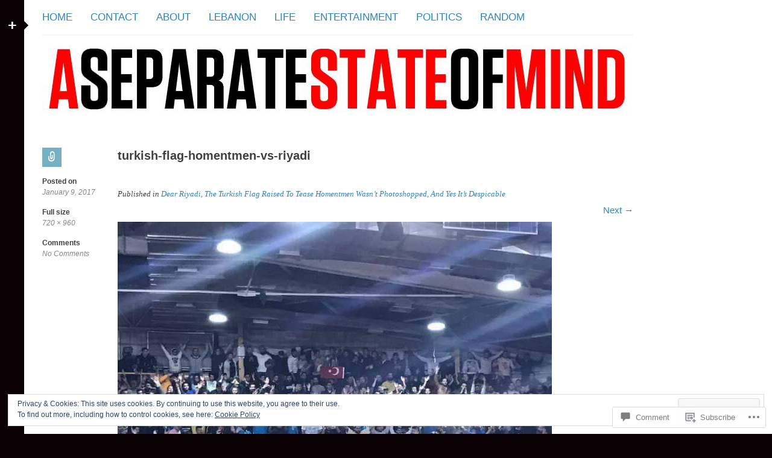

--- FILE ---
content_type: text/html; charset=utf-8
request_url: https://embed.tumblr.com/widgets/share/button?canonicalUrl=https%3A%2F%2Fstateofmind13.com%2F2017%2F01%2F09%2Fdear-riyadi-the-turkish-flag-raised-to-tease-homentmen-wasnt-photoshopped-and-yes-its-despicable%2Fturkish-flag-homentmen-vs-riyadi%2F%23main&postcontent%5Btitle%5D=turkish-flag-homentmen-vs-riyadi&postcontent%5Bcontent%5D=https%3A%2F%2Fstateofmind13.com%2F2017%2F01%2F09%2Fdear-riyadi-the-turkish-flag-raised-to-tease-homentmen-wasnt-photoshopped-and-yes-its-despicable%2Fturkish-flag-homentmen-vs-riyadi%2F%23main
body_size: 3564
content:
<!DOCTYPE html><!--[if lt IE 7]>      <html class="no-js ie ie6 lt-ie9 lt-ie8 lt-ie7 default-context en_US" lang="en-US"> <![endif]--><!--[if IE 7]>         <html class="no-js ie ie7 lt-ie9 lt-ie8 default-context en_US" lang="en-US"> <![endif]--><!--[if IE 8]>         <html class="no-js ie ie8 lt-ie9 default-context en_US" lang="en-US"> <![endif]--><!--[if IE 9]>         <html class="no-js ie9 default-context en_US" lang="en-US"> <![endif]--><!--[if gt IE 9]><!--> <html class="no-js  default-context en_US" lang="en-US"> <!--<![endif]-->    <head><title>Tumblr</title><!--[if ie]><meta http-equiv="X-UA-Compatible" content="IE=Edge,chrome=1"/><![endif]--><meta http-equiv="Content-Type" content="text/html; charset=utf-8">    <meta http-equiv="x-dns-prefetch-control" content="off">    <meta name="application-name" content="Tumblr">    <meta name="msapplication-TileColor" content="#001935">    <meta name="msapplication-TileImage" content="https://assets.tumblr.com/images/favicons/mstile-150x150.png?_v=91864750651ba02aa0802d606c555ea1">    <link rel="shortcut icon" href="https://assets.tumblr.com/images/favicons/favicon.ico?_v=2d4d920e5ca6300f7d9bdfc5070fe91d" type="image/x-icon">    <link rel="icon" href="https://assets.tumblr.com/images/favicons/favicon.svg?_v=a7621ebfbfb2a4f775cff3b3876e211e" type="image/svg+xml" sizes="any">    <link rel="mask-icon" href="https://assets.tumblr.com/images/favicons/safari-pinned-tab.svg?_v=bd022dab508996af50b87e61cfaca554" color="#001935">    <meta name="p:domain_verify" content="d06c4fa470a9a6935c9a7b43d57eb7d2">    <link rel="apple-touch-icon" href="https://assets.tumblr.com/images/favicons/apple-touch-icon.png?_v=8b1a50654ef397829ca3dfcb139224b6" type="image/png" sizes="any">    <meta name="robots" id="robots" content="noodp,noydir">    <meta name="description" id="description" content="Tumblr is a place to express yourself, discover yourself, and bond over the stuff you love. It&#039;s where your interests connect you with your people.">    <meta name="keywords" id="keywords" content="tumblelog, blog, tumblog, tumbler, tumblr, tlog, microblog">    <meta name="viewport" id="viewport" content="width=device-width">    <meta name="tumblr-form-key" id="tumblr_form_key" content="!1231768704047|5i6riSZZpLQsH1A93xDXo3v0E">    <meta name="tumblr-gpop" id="tumblr_gpop" content="Tumblr"><link rel="stylesheet" media="screen" href="https://assets.tumblr.com/client/prod/standalone/share-button-internal/index.build.css?_v=09f72c9f7e3de0d8c0cf38d5a207324f"></head><body 
                id="share_button_button"
    
        

                class="flag--reblog-ui-refresh flag--messaging-new-empty-inbox flag--npf-text-web-styles flag--npf-text-colors identity base identity-refresh share_button_button logged_out without_auto_paginate layout_modular"
    
        
><script nonce="0aS6enm5zuV1MJJGj3pA7CXHo" type="text/javascript">
            var _comscore = _comscore || [];
            _comscore.push({"c1":"2","c2":"15742520"});
            (function(){
                var s = document.createElement("script");
                s.async = true;
                var el = document.getElementsByTagName("script")[0];
                s.src = (document.location.protocol == "https:" ? "https://sb" : "http://b") + ".scorecardresearch.com/beacon.js";
                el.parentNode.insertBefore(s, el);
            })();
        </script><noscript><img src="https://sb.scorecardresearch.com/p?cv=2.0&amp;cj=1&amp;c1=2&amp;c2=15742520" /></noscript><script type="text/javascript" nonce="0aS6enm5zuV1MJJGj3pA7CXHo">!function(s){s.src='https://px.srvcs.tumblr.com/impixu?T=1768704047&J=eyJ0eXBlIjoidXJsIiwidXJsIjoiaHR0cDovL2VtYmVkLnR1bWJsci5jb20vd2lkZ2V0cy9zaGFyZS9idXR0b24/[base64]&U=IAIPBECDCF&K=93c188900a6685a460e6d9165eb03c1eb00fd02f0d20d0486a2a3a4611e9dd15&R=https%3A%2F%2Fstateofmind13.com%2F2017%2F01%2F09%2Fdear-riyadi-the-turkish-flag-raised-to-tease-homentmen-wasnt-photoshopped-and-yes-its-despicable%2Fturkish-flag-homentmen-vs-riyadi%2F'.replace(/&R=[^&$]*/,'').concat('&R='+escape(document.referrer)).slice(0,2000).replace(/%.?.?$/,'');}(new Image());</script><noscript><img style="position:absolute;z-index:-3334;top:0px;left:0px;visibility:hidden;" src="https://px.srvcs.tumblr.com/impixu?T=1768704047&J=eyJ0eXBlIjoidXJsIiwidXJsIjoiaHR0cDovL2VtYmVkLnR1bWJsci5jb20vd2lkZ2V0cy9zaGFyZS9idXR0b24/[base64]&U=IAIPBECDCF&K=5f302c23575f405136f0121358cc3c0217eac232f18c26ca1545417e8408831d&R=https%3A%2F%2Fstateofmind13.com%2F2017%2F01%2F09%2Fdear-riyadi-the-turkish-flag-raised-to-tease-homentmen-wasnt-photoshopped-and-yes-its-despicable%2Fturkish-flag-homentmen-vs-riyadi%2F"></noscript>        
        
        
        

        
        
        
        
        
                        <noscript id="bootloader" data-bootstrap="{&quot;Components&quot;:{&quot;PostActivity&quot;:[],&quot;NotificationPoller&quot;:{&quot;messaging_keys&quot;:[],&quot;token&quot;:&quot;&quot;,&quot;inbox_unread&quot;:0},&quot;DesktopDashboardLogo&quot;:{&quot;animations&quot;:[[&quot;https:\/\/assets.tumblr.com\/images\/logo\/hover-animations\/1.png?_v=161861acded461bb6e995593a3bae835&quot;,&quot;https:\/\/assets.tumblr.com\/images\/logo\/hover-animations\/1@2x.png?_v=496a774637302a598c851381d00009b0&quot;]]},&quot;ShareButton&quot;:{&quot;canonicalUrl&quot;:&quot;https:\/\/stateofmind13.com\/2017\/01\/09\/dear-riyadi-the-turkish-flag-raised-to-tease-homentmen-wasnt-photoshopped-and-yes-its-despicable\/turkish-flag-homentmen-vs-riyadi\/#main&quot;,&quot;title&quot;:&quot;Post to Tumblr&quot;,&quot;color&quot;:&quot;blue&quot;,&quot;notes&quot;:&quot;none&quot;,&quot;content&quot;:{&quot;title&quot;:&quot;turkish-flag-homentmen-vs-riyadi&quot;,&quot;content&quot;:&quot;https:\/\/stateofmind13.com\/2017\/01\/09\/dear-riyadi-the-turkish-flag-raised-to-tease-homentmen-wasnt-photoshopped-and-yes-its-despicable\/turkish-flag-homentmen-vs-riyadi\/#main&quot;},&quot;notecount&quot;:0,&quot;shareToolUrl&quot;:&quot;https:\/\/www.tumblr.com\/widgets\/share\/tool&quot;}},&quot;Flags&quot;:{&quot;features&quot;:&quot;[base64]&quot;},&quot;Context&quot;:{&quot;name&quot;:&quot;default&quot;,&quot;time&quot;:1768704047000,&quot;userinfo&quot;:{&quot;primary&quot;:&quot;&quot;,&quot;name&quot;:&quot;&quot;,&quot;channels&quot;:[]},&quot;hosts&quot;:{&quot;assets_host&quot;:&quot;https:\/\/assets.tumblr.com&quot;,&quot;secure_assets_host&quot;:&quot;https:\/\/assets.tumblr.com&quot;,&quot;www_host&quot;:&quot;https:\/\/www.tumblr.com&quot;,&quot;secure_www_host&quot;:&quot;https:\/\/www.tumblr.com&quot;,&quot;embed_host&quot;:&quot;https:\/\/embed.tumblr.com&quot;,&quot;safe_host&quot;:&quot;https:\/\/safe.txmblr.com&quot;,&quot;platform_host&quot;:&quot;https:\/\/platform.tumblr.com&quot;},&quot;language&quot;:&quot;en_US&quot;,&quot;language_simple&quot;:&quot;en&quot;,&quot;assets&quot;:&quot;https:\/\/assets.tumblr.com\/client\/prod\/&quot;},&quot;Translations&quot;:{&quot;%1$sReport %2$s&#039;s post?%3$sIf it violates our user guidelines, we&#039;ll remove it.%4$s&quot;:&quot;%1$sReport %2$s&#039;s reblog?%3$sIf it violates our user guidelines, we&#039;ll remove it.%4$s&quot;,&quot;%1$sReport %2$s&#039;s reply?%3$sIf it violates our user guidelines, we&#039;ll remove it.%4$s&quot;:&quot;%1$sReport %2$s&#039;s reblog?%3$sIf it violates our user guidelines, we&#039;ll remove it.%4$s&quot;,&quot;%1$sDelete your tip??%2$s&quot;:&quot;%1$sDelete your tip?%2$s&quot;,&quot;Deleting your tip&quot;:&quot;Deleting your tip will only remove it from the replies tab and notes. %1$sYou won&#039;t receive a refund of your tip.%2$s For further help contact %3$sTumblr Support%4$s.&quot;}}"></noscript><script src="https://assets.tumblr.com/client/prod/standalone/share-button-internal/index.build.js?_v=8fdce1ef5bd0030943923cb383665c43"></script></body></html>
